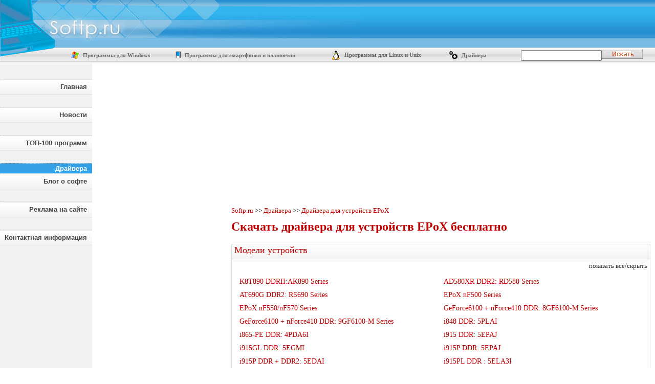

--- FILE ---
content_type: text/html; charset=WINDOWS-1251
request_url: http://drivers.drivers.drivers.love.softp.ru/search_by_device/epox_drv550
body_size: 8962
content:
<!-- select * from dri2mod_new where model in (26195,26196,26197,26198,26199,26200,131564,26201,26202,26203,26204,26206,26205,26207,26208,26209,26210,26211,26212,26213,26214,26216,26218,26215,26217,26219,26220,26221,26222,95862,26223,26224,26225,26226,26227,26228,26194,144546,173048,26229,26230,26231,26235,26236,26234,26232,26233,26237,26238,26239,26241,26240,154179,26242,26244,26243,26245,26278,26279,26246,26247,26248,26249,170051,26255,26259,26258,26257,26256,26254,26251,26250,26253,26252,26260,26262,26263,26261,26264,26265,26266,26274,26275,26267,26268,26269,26270,26271,26272,26273,26276,26277,26280,26281,26282,26283,151434)-->
<!-- select * from drivers where 1 and id in (26,30,41,49,50,51,54,56,61,65,69,73,84,87,98,99,100,101,102,104,108,114,119,123,125,137,142,154,182,198,204,206,208,216,226,645,647,651,656,659,663,665,673,676,679,683,690,735,740,754,761,770,773,776,789,799,838,856,871,873,895,911,952,958,972,973,976,977,978,980,981,982,984,986,990,992,993,995,997,1000,1001,1007,1008,1013,1016,1020,1021,1024,1028,1033,1034,1037,1047,1049,1056,1057,1059,1063,1064,1065,1068,1069,1071,1072,1075,1079,1082,1086,1088,1090,1091,1092,1094,1096,1099,1100,1103,1107,1124,1127,1135,1136,1137,1143,1145,1146,1148,1159,1167,1176,1178,1185,1193,1209,1211,1214,1215,1218,1235,1239,1247,1260,1262,1263,1266,1269,1278,1284,1304,1307) order by created_data desc limit 0,15 --><!DOCTYPE html>
<html>
<head>
<title>Скачать драйвера для устройств EPoX бесплатно</title>
<link href="/s.css" rel=stylesheet type="text/css">
<link href="/rate.css" rel=stylesheet type="text/css">
<meta NAME="keywords" CONTENT="драйвера, драйвер, драйвер для EPoX, скачать драйвер EPoX,драйвер EPoX бесплатно,">
<meta name="description" content="Каталог драйверов для устройств EPoX для бесплатного скачивания">
<meta name='yandex-verification' content='5d2d983f94b4cc35' />
<script src="https://code.jquery.com/jquery-3.2.1.min.js"></script>
<script type='text/javascript' src='/tools.js'></script>
</head>
<body>
<div class=logo><a href='http://softp.ru/'><img src='/im/logo.gif'></a></div>

<table class=topmenu><tr>
	<td width=134><img src='/im/logo2.gif'></td>
	<td><a href='http://softp.ru/programmy-dlya-windows/'><img src='/im/sec_logo186.gif'>&nbsp;Программы для Windows</a></td><td><a href='http://softp.ru/programmy-dlya-smartfonov-i-planshetov/'><img src='/im/sec_logo187.gif'>&nbsp;Программы для смартфонов и планшетов</a></td><td><a href='http://softp.ru/programmy-dlya-linux-i-unix/'><img src='/im/sec_logo188.gif'>&nbsp;Программы для Linux и Unix</a></td><td><a href='http://drivers.softp.ru/'><img src='/im/sec_drivers.png'>&nbsp;Драйвера</a></td>
	<form action='/' method=get>
		<td align=right><input name=srch value='' style='width: 150px;'></td>
		<td><input type=image src='/im/search.gif' value='Искать'></td>
	</form>
</tr></table>


<table width='100%'><tr>
	<td width=181 bgcolor='#F2F2F2' valign=top>
	<div class=menu><br><br>
		<a class=main href='http://softp.ru/'>Главная</a>
		<a class=main href='http://softp.ru/news'>Новости</a>
		<a class=main href='http://softp.ru/top'>ТОП-100 программ</a>
		<a class=mains href='http://drivers.softp.ru'>Драйвера</a>
		<a class=main href='http://softp.ru/blog'>Блог о софте</a>
		<a class=main href='http://softp.ru/guide.html'>Реклама на сайте</a>
		<a class=main href='http://softp.ru/contacts.html'>Контактная информация</a>
		<div style="width:180px;margin-bottom:20px;">
	<script async src="//pagead2.googlesyndication.com/pagead/js/adsbygoogle.js"></script>
	<!-- Softp.ru - responsive -->
	<ins class="adsbygoogle"
		style="display:block"
		data-ad-client="ca-pub-7533649357342892"
		data-ad-slot="7291857708"
		data-ad-format="auto"></ins>
	<script>
	(adsbygoogle = window.adsbygoogle || []).push({});
	</script>
</div>
		<br>
		<a class=h href='http://softp.ru/programmy-dlya-windows/'><img src='/im/sec_logo186.gif'>Программы для Windows</a><a href='http://softp.ru/programmy-dlya-windows/bezopasnost/' style='padding-left:20px'>Безопасность</a><a href='http://softp.ru/programmy-dlya-windows/grafika-i-dizayn/' style='padding-left:20px'>Графика и дизайн</a><a href='http://softp.ru/programmy-dlya-windows/delovye-programmy/' style='padding-left:20px'>Деловые программы</a><a href='http://softp.ru/programmy-dlya-windows/utility/' style='padding-left:20px'>Утилиты</a><a href='http://softp.ru/programmy-dlya-windows/igry-i-razvlecheniya/' style='padding-left:20px'>Игры и развлечения</a><a href='http://softp.ru/programmy-dlya-windows/internet-i-set/' style='padding-left:20px'>Интернет и сеть</a><a href='http://softp.ru/programmy-dlya-windows/multimedia/' style='padding-left:20px'>Мультимедиа</a><a href='http://softp.ru/programmy-dlya-windows/obuchenie/' style='padding-left:20px'>Обучение</a><a href='http://softp.ru/programmy-dlya-windows/programmirovanie/' style='padding-left:20px'>Программирование</a><a href='http://softp.ru/programmy-dlya-windows/programmy-dlya-kpk/' style='padding-left:20px'>Программы для КПК</a><a href='http://softp.ru/programmy-dlya-windows/sistemnye-programmy/' style='padding-left:20px'>Системные программы</a><a href='http://softp.ru/programmy-dlya-windows/stil-gizni/' style='padding-left:20px'>Стиль жизни</a><a href='http://softp.ru/programmy-dlya-windows/tekst/' style='padding-left:20px'>Текст</a><a href='http://softp.ru/programmy-dlya-windows/drayvera/' style='padding-left:20px'>Драйвера</a><a class=h href='http://softp.ru/programmy-dlya-smartfonov-i-planshetov/'><img src='/im/sec_logo187.gif'>Программы для смартфонов и планшетов</a><a href='http://softp.ru/programmy-dlya-smartfonov-i-planshetov/programmy-dlya-android/' style='padding-left:20px'>Программы для Android</a><a href='http://softp.ru/programmy-dlya-smartfonov-i-planshetov/programmy-dlya-apple-ios/' style='padding-left:20px'>Программы для Apple iOS</a><a href='http://softp.ru/programmy-dlya-smartfonov-i-planshetov/programmy-dlya--windows-phone/' style='padding-left:20px'>Программы для  Windows Phone</a><a href='http://softp.ru/programmy-dlya-smartfonov-i-planshetov/programmy-dlya-mac-os/' style='padding-left:20px'>Программы для Mac OS</a><a class=h href='http://softp.ru/programmy-dlya-linux-i-unix/'><img src='/im/sec_logo188.gif'>Программы для Linux и Unix</a><a href='http://softp.ru/programmy-dlya-linux-i-unix/os-i-desktop/' style='padding-left:20px'>ОС и Desktop</a><a href='http://softp.ru/programmy-dlya-linux-i-unix/internet/' style='padding-left:20px'>Интернет</a><a href='http://softp.ru/programmy-dlya-linux-i-unix/bezopasnost/' style='padding-left:20px'>Безопасность</a><a href='http://softp.ru/programmy-dlya-linux-i-unix/bazy-dannyh/' style='padding-left:20px'>Базы данных</a><a href='http://softp.ru/programmy-dlya-linux-i-unix/biznes/' style='padding-left:20px'>Бизнес</a><a href='http://softp.ru/programmy-dlya-linux-i-unix/ofis/' style='padding-left:20px'>Офис</a><a href='http://softp.ru/programmy-dlya-linux-i-unix/grafika/' style='padding-left:20px'>Графика</a><a href='http://softp.ru/programmy-dlya-linux-i-unix/obrazovanie/' style='padding-left:20px'>Образование</a><a href='http://softp.ru/programmy-dlya-linux-i-unix/sozdanie-veb-saytov/' style='padding-left:20px'>Создание веб-сайтов</a><a href='http://softp.ru/programmy-dlya-linux-i-unix/utility/' style='padding-left:20px'>Утилиты</a><a href='http://softp.ru/programmy-dlya-linux-i-unix/igry/' style='padding-left:20px'>Игры</a><a href='http://softp.ru/programmy-dlya-linux-i-unix/multimedia/' style='padding-left:20px'>Мультимедиа</a>
		<a class='h' href='http://drivers.drivers.drivers.drivers.love.softp.ru/'><img src='/im/sec_drivers.png' style='margin-top:0'>Драйвера</a><a class='sp' href='http://drivers.drivers.drivers.drivers.love.softp.ru/bluetooth_ystrojstva_drs29'>Bluetooth устройства</a><a class='sp' href='http://drivers.drivers.drivers.drivers.love.softp.ru/fireware_ystrojstva_drs30'>Fireware устройства</a><a class='sp' href='http://drivers.drivers.drivers.drivers.love.softp.ru/ir_ystrojstva_drs31'>IR устройства</a><a class='sp' href='http://drivers.drivers.drivers.drivers.love.softp.ru/nas_ystrojstva_drs32'>NAS устройства</a><a class='sp' href='http://drivers.drivers.drivers.drivers.love.softp.ru/pci_ystrojstva_drs33'>PCI устройства</a><a class='sp' href='http://drivers.drivers.drivers.drivers.love.softp.ru/pcmcia_ystrojstva_drs34'>PCMCIA устройства</a><a class='sp' href='http://drivers.drivers.drivers.drivers.love.softp.ru/physx_yskoriteli_drs35'>PhysX ускорители</a><a class='sp' href='http://drivers.drivers.drivers.drivers.love.softp.ru/scsi_adapteru_drs36'>SCSI адаптеры</a><a class='sp' href='http://drivers.drivers.drivers.drivers.love.softp.ru/usb_videoystrojstva_drs37'>USB видеоустройства</a><a class='sp' href='http://drivers.drivers.drivers.drivers.love.softp.ru/usb_diski_drs38'>USB диски</a><a class='sp' href='http://drivers.drivers.drivers.drivers.love.softp.ru/usb_ystrojstva_drs39'>USB устройства</a><a class='sp' href='http://drivers.drivers.drivers.drivers.love.softp.ru/usb_ystrojstva_vvoda_drs40'>USB устройства ввода</a><a class='sp' href='http://drivers.drivers.drivers.drivers.love.softp.ru/usb_adapteru_drs43'>USB-адаптеры</a><a class='sp' href='http://drivers.drivers.drivers.drivers.love.softp.ru/wireless_ystrojstva_drs44'>Wireless устройства</a><a class='sp' href='http://drivers.drivers.drivers.drivers.love.softp.ru/xdsl_modemu_drs42'>xDSL модемы</a><a class='sp' href='http://drivers.drivers.drivers.drivers.love.softp.ru/biometricheskie_ystrojstva_drs1'>Биометрические устройства</a><a class='sp' href='http://drivers.drivers.drivers.drivers.love.softp.ru/videozapisuvayuschie_ystrojstva_drs2'>Видеозаписывающие устройства</a><a class='sp' href='http://drivers.drivers.drivers.drivers.love.softp.ru/videokartu_drs3'>Видеокарты</a><a class='sp' href='http://drivers.drivers.drivers.drivers.love.softp.ru/videokodeki_drs4'>Видеокодеки</a><a class='sp' href='http://drivers.drivers.drivers.drivers.love.softp.ru/dgojstiki_i_igrovue_adapteru_drs5'>Джойстики и игровые адаптеры</a><a class='sp' href='http://drivers.drivers.drivers.drivers.love.softp.ru/dok_stancii_drs45'>Док-станции</a><a class='sp' href='http://drivers.drivers.drivers.drivers.love.softp.ru/zvykovue_kartu_drs46'>Звуковые карты</a><a class='sp' href='http://drivers.drivers.drivers.drivers.love.softp.ru/kameru_i_skaneru_drs7'>Камеры и сканеры</a><a class='sp' href='http://drivers.drivers.drivers.drivers.love.softp.ru/klaviatyru_drs8'>Клавиатуры</a><a class='sp' href='http://drivers.drivers.drivers.drivers.love.softp.ru/kompyuteru_drs49'>Компьютеры</a><a class='sp' href='http://drivers.drivers.drivers.drivers.love.softp.ru/kontrolleru_usb_drs9'>Контроллеры USB</a><a class='sp' href='http://drivers.drivers.drivers.drivers.love.softp.ru/kontrolleru_g_stkih_diskov_drs10'>Контроллеры жёстких дисков</a><a class='sp' href='http://drivers.drivers.drivers.drivers.love.softp.ru/lentochnue_nakopiteli_drs11'>Ленточные накопители</a><a class='sp' href='http://drivers.drivers.drivers.drivers.love.softp.ru/modemu_drs12'>Модемы</a><a class='sp' href='http://drivers.drivers.drivers.drivers.love.softp.ru/monitoru_drs13'>Мониторы</a><a class='sp' href='http://drivers.drivers.drivers.drivers.love.softp.ru/myltimedia_drs14'>Мультимедиа</a><a class='sp' href='http://drivers.drivers.drivers.drivers.love.softp.ru/myltifynkcionalnue_ystrojstva_drs15'>Мультифункциональные устройства</a><a class='sp' href='http://drivers.drivers.drivers.drivers.love.softp.ru/mushi_drs16'>Мыши</a><a class='sp' href='http://drivers.drivers.drivers.drivers.love.softp.ru/noytbyk_drs48'>Ноутбук</a><a class='sp' href='http://drivers.drivers.drivers.drivers.love.softp.ru/planshetnue_pk_drs50'>Планшетные ПК</a><a class='sp' href='http://drivers.drivers.drivers.drivers.love.softp.ru/portu_vvoda_vuvoda_drs17'>Порты ввода/вывода</a><a class='sp' href='http://drivers.drivers.drivers.drivers.love.softp.ru/printeru_drs18'>Принтеры</a><a class='sp' href='http://drivers.drivers.drivers.drivers.love.softp.ru/processoru_drs19'>Процессоры</a><a class='sp' href='http://drivers.drivers.drivers.drivers.love.softp.ru/prochie_ystrojstva_drs20'>Прочие устройства</a><a class='sp' href='http://drivers.drivers.drivers.drivers.love.softp.ru/setevue_kartu_drs21'>Сетевые карты</a><a class='sp' href='http://drivers.drivers.drivers.drivers.love.softp.ru/setevue_slygbu_i_protokolu_drs22'>Сетевые службы и протоколы</a><a class='sp' href='http://drivers.drivers.drivers.drivers.love.softp.ru/sistemnue_ystrojstva_drs23'>Системные устройства</a><a class='sp' href='http://drivers.drivers.drivers.drivers.love.softp.ru/telefonu_drs24'>Телефоны</a><a class='sp' href='http://drivers.drivers.drivers.drivers.love.softp.ru/ystrojstva_dlya_kart_pamyati_drs25'>Устройства для карт памяти</a><a class='sp' href='http://drivers.drivers.drivers.drivers.love.softp.ru/ystrojstva_hraneniya_drs26'>Устройства хранения</a><a class='sp' href='http://drivers.drivers.drivers.drivers.love.softp.ru/ystrojstva_chteniya_smart_kart_drs27'>Устройства чтения смарт-карт</a><a class='sp' href='http://drivers.drivers.drivers.drivers.love.softp.ru/host_kontrolleru_drs28'>Хост контроллеры</a>
	</div>
</td>
	<td width=10>&nbsp;</td>
	<td width=250 valign=top>
		<div style='display:none;'>
			<!-- Kavanga.AdEngine START -->
			<!-- Софт для Windows, Linux, КПК. -->
			<!-- 240x400 -->
			<script language="JavaScript"><!--
			if (typeof(document.referrer) != 'undefined') {afReferrer =
			escape(document.referrer);}
			else {afReferrer = '';}
			var addate = new Date();
			document.write('<script type="text/javascript" src="http://b.kavanga.ru/exp?sid=1065&bt=5&bn=1&bc=3&ct=2&pr=' + Math.round(Math.random()*100000) + '&pt=b&pd=' + addate.getDate() + '&pw=' + addate.getDay() + '&pv=' + addate.getHours() + '&prr=' + afReferrer + '"><\/script>');
			//-->
			</script>
			<!-- Kavanga.AdEngine FINISH -->
		</div>
		<!-- Yandex.RTB R-A-249054-1 -->
<div id="yandex_rtb_R-A-249054-1"></div>
<script type="text/javascript">
    (function(w, d, n, s, t) {
        w[n] = w[n] || [];
        w[n].push(function() {
            Ya.Context.AdvManager.render({
                blockId: "R-A-249054-1",
                renderTo: "yandex_rtb_R-A-249054-1",
                async: true
            });
        });
        t = d.getElementsByTagName("script")[0];
        s = d.createElement("script");
        s.type = "text/javascript";
        s.src = "//an.yandex.ru/system/context.js";
        s.async = true;
        t.parentNode.insertBefore(s, t);
    })(this, this.document, "yandexContextAsyncCallbacks");
</script>
		<div style="width:230px;margin-bottom:20px;">
	<script async src="//pagead2.googlesyndication.com/pagead/js/adsbygoogle.js"></script>
	<!-- Softp.ru - responsive -->
	<ins class="adsbygoogle"
		style="display:block"
		data-ad-client="ca-pub-7533649357342892"
		data-ad-slot="7291857708"
		data-ad-format="auto"></ins>
	<script>
	(adsbygoogle = window.adsbygoogle || []).push({});
	</script>
</div>
		<!-- trustlink_code -->
		<h2>Последние новости</h2><div class=blink><a class=blink href='http://softp.ru/news'>Все новости софта и железа</a></div><h2>Блог о софте</h2>
		<div class=blog>
			<div class=h><a class=h href='http://softp.ru/?blog_id=96352'>Nubia Red Magic 3: игровой смартфон с кулером "под капотом", Snapdragon 855 и ценником от $430</a></div>
			<div class=text>Если вы уже заскучали в эти долгие выходные дни - у Nubia есть, чем вас порадовать. Это презентация нового игрового смартфона Nubia Red Magic 3...</div>
			<div class=link>
				<a href='http://softp.ru/?blog_id=96352'>полный текст</a>&nbsp;|&nbsp;15:40 29 апреля
			</div>
		</div>
	
		<div class=blog>
			<div class=h><a class=h href='http://softp.ru/?blog_id=96351'>Motorola Razr на официальных рендерах: "раскладушка" с гибким дисплеем</a></div>
			<div class=text>На ресурсе Slashleaks появились официальные пресс-рендеры складного смартфона Motorola Razr. Что показали Изображения подтверждают предыдущие утечки об устройстве...</div>
			<div class=link>
				<a href='http://softp.ru/?blog_id=96351'>полный текст</a>&nbsp;|&nbsp;15:40 29 апреля
			</div>
		</div>
	
		<div class=blog>
			<div class=h><a class=h href='http://softp.ru/?blog_id=96350'>Инсайдер: Samsung Galaxy Note 10 Pro 4G получит аккумулятор на 4500 мАч с быстрой зарядкой</a></div>
			<div class=text>Несмотря на то, что до анонса Galaxy Note 10 ещё далеко в сети продолжают появляются подробности о новинке...</div>
			<div class=link>
				<a href='http://softp.ru/?blog_id=96350'>полный текст</a>&nbsp;|&nbsp;15:40 29 апреля
			</div>
		</div>
	
		<div class=blog>
			<div class=h><a class=h href='http://softp.ru/?blog_id=96349'>iPhone XI показался на новых изображениях: на этот раз вместе с iPhone XI Max</a></div>
			<div class=text>Инсайдер OnLeakes, совместно с изданием Cashkaro, продолжает публиковать качественные изображения будущих iPhone 2019. Что показал На этот раз, вместе с iPhone XI, инсайдер показал ещё iPhone XI Max...</div>
			<div class=link>
				<a href='http://softp.ru/?blog_id=96349'>полный текст</a>&nbsp;|&nbsp;15:40 29 апреля
			</div>
		</div>
	
		<div class=blog>
			<div class=h><a class=h href='http://softp.ru/?blog_id=96348'>CEO Realme: компания отправится покорять Европу и США</a></div>
			<div class=text>Наверняка, некоторые наши читатели слышали про компанию Realme. Это суббренд Oppo, который продаёт недорогие устройства, в основном на индийском рынке...</div>
			<div class=link>
				<a href='http://softp.ru/?blog_id=96348'>полный текст</a>&nbsp;|&nbsp;15:40 29 апреля
			</div>
		</div>
	<div class=blink><a class=blink href='http://softp.ru/blog'>Весь блог о софте</a></div>
	</td>
	<td width=20>&nbsp;</td>
	<td valign=top>
		<div style='display:none'>
			<!-- Kavanga.AdEngine START -->
			<!-- Софт для Windows, Linux, КПК. -->
			<!-- 728x90 -->
			<script language="JavaScript"><!--
			if (typeof(document.referrer) != 'undefined') {afReferrer = escape(document.referrer);}
			else {afReferrer = '';}
			var addate = new Date();
			document.write('<script type="text/javascript" src="http://b.kavanga.ru/exp?sid=1065&bt=7&bn=1&bc=3&ct=2&pr=' + Math.round(Math.random()*100000) + '&pt=b&pd=' + addate.getDate() + '&pw=' + addate.getDay() + '&pv=' + addate.getHours() + '&prr=' + afReferrer + '"><\/script>');
			//-->
			</script>
			<!-- Kavanga.AdEngine FINISH -->
		</div>
		<div class='adv'><script async src="//pagead2.googlesyndication.com/pagead/js/adsbygoogle.js"></script>
<!-- Softp.ru - responsive -->
<ins class="adsbygoogle"
    style="display:block"
    data-ad-client="ca-pub-7533649357342892"
    data-ad-slot="7291857708"
    data-ad-format="auto"></ins>
<script>
(adsbygoogle = window.adsbygoogle || []).push({});
</script></div>
		<div class='breadcrumbs'><a href='/'>Softp.ru</a> >> <a href='http://drivers.softp.ru/'>Драйвера</a> >> <a href='/search_by_device/epox_drv550'>Драйвера для устройств EPoX</a></div>
		<h1>Скачать драйвера для устройств EPoX бесплатно</h1>
		
		
		
	
			<div class='drMain'>
				<h2>Модели устройств</h2>
				<div class='drSec_link'><a href='javascript:void();' onclick='visible(0);return false;'>показать все/скрыть</a></div>
				<div class='drSecs drSecs2cols'><div><a href='/search_by_device/epox_drv550/drdevice_k8t890_ddrii_ak890_series'>K8T890 DDRII:AK890 Series</a></div><div><a href='/search_by_device/epox_drv550/drdevice_ad580xr_ddr2_rd580_series'>AD580XR DDR2: RD580 Series</a></div><div><a href='/search_by_device/epox_drv550/drdevice_at690g_ddr2_rs690_series'>AT690G DDR2: RS690 Series</a></div><div><a href='/search_by_device/epox_drv550/drdevice_epox_nf500_series'>EPoX nF500 Series</a></div><div><a href='/search_by_device/epox_drv550/drdevice_epox_nf550_nf570_series'>EPoX nF550/nF570 Series</a></div><div><a href='/search_by_device/epox_drv550/drdevice_geforce6100_nforce410_ddr_8gf6100_m_series'>GeForce6100 + nForce410 DDR: 8GF6100-M Series</a></div><div><a href='/search_by_device/epox_drv550/drdevice_geforce6100_nforce410_ddr_9gf6100_m_series'>GeForce6100 + nForce410 DDR: 9GF6100-M Series</a></div><div><a href='/search_by_device/epox_drv550/drdevice_i848_ddr_5plai'>i848 DDR: 5PLAI</a></div><div><a href='/search_by_device/epox_drv550/drdevice_i865_pe_ddr_4pda6i'>i865-PE DDR: 4PDA6I</a></div><div><a href='/search_by_device/epox_drv550/drdevice_i915_ddr_5epaj'>i915 DDR: 5EPAJ</a></div><div><a href='/search_by_device/epox_drv550/drdevice_i915gl_ddr_5egmi'>i915GL DDR: 5EGMI</a></div><div><a href='/search_by_device/epox_drv550/drdevice_i915p_ddr_5epaj'>i915P DDR: 5EPAJ</a></div><div><a href='/search_by_device/epox_drv550/drdevice_i915p_ddr_ddr2_5edai'>i915P DDR + DDR2: 5EDAI</a></div><div><a href='/search_by_device/epox_drv550/drdevice_i915pl_ddr_5ela3i'>i915PL DDR : 5ELA3I</a></div><div><a href='/search_by_device/epox_drv550/drdevice_i925xe_ddr2_5lwa'>i925XE DDR2: 5LWA</a></div><div><a href='/search_by_device/epox_drv550/drdevice_i925xe_ddr2_5lwaj'>i925XE DDR2: 5LWAJ</a></div><div><a href='/search_by_device/epox_drv550/drdevice_intel_i945_ddr2_5g945m'>Intel I945 DDR2 : 5G945M</a></div><div><a href='/search_by_device/epox_drv550/drdevice_intel_i945_ddr2_5g945mj'>Intel I945 DDR2 : 5G945MJ</a></div><div><a href='/search_by_device/epox_drv550/drdevice_intel_i945_ddr2_5gz945_m3'>Intel I945 DDR2 : 5GZ945-M3</a></div><div><a href='/search_by_device/epox_drv550/drdevice_intel_i945_ddr2_5lda_gli'>Intel I945 DDR2 : 5LDA+GLI</a></div></div>
				<div class='drSecs drSecs2cols' id='visible0' style='display:none;'><div><a href='/search_by_device/epox_drv550/drdevice_intel_i945_ddr2_5p945_3'>Intel I945 DDR2 : 5P945-3</a></div><div><a href='/search_by_device/epox_drv550/drdevice_intel_i945_ddr2_5p945cgli_ap945cgli'>Intel I945 DDR2 : 5P945CGLi/AP945CGLi</a></div><div><a href='/search_by_device/epox_drv550/drdevice_intel_i945_ddr2_5p945_gli_5p945c'>Intel I945 DDR2 : 5P945-GLi/5P945C</a></div><div><a href='/search_by_device/epox_drv550/drdevice_intel_i945_ddr2_5p945j'>Intel I945 DDR2 : 5P945J</a></div><div><a href='/search_by_device/epox_drv550/drdevice_intel_i945_ddr2_5p945_j3'>Intel I945 DDR2 : 5P945-J3</a></div><div><a href='/search_by_device/epox_drv550/drdevice_intel_i945_ddr2_5p945j_5pl945j'>Intel I945 DDR2 : 5P945J, 5PL945J</a></div><div><a href='/search_by_device/epox_drv550/drdevice_intel_i945_ddr2_5p945pro_i_ap945ipro'>Intel I945 DDR2 : 5P945Pro-i/AP945iPro</a></div><div><a href='/search_by_device/epox_drv550/drdevice_intel_i945_ddr2_5pl945_3'>Intel I945 DDR2 : 5PL945-3</a></div><div><a href='/search_by_device/epox_drv550/drdevice_intel_i945_ddr2_5pl945c'>Intel I945 DDR2 : 5PL945C</a></div><div><a href='/search_by_device/epox_drv550/drdevice_intel_i965p_ddr2_ep_5p965_gli'>Intel I965P DDR2 : EP-5P965+GLI</a></div><div><a href='/search_by_device/epox_drv550/drdevice_intel_i965p_ddr2_ep_5p965j'>Intel I965P DDR2 : EP-5P965J</a></div><div><a href='/search_by_device/epox_drv550/drdevice_k8m800_ddr_8hmmi_a_series'>K8M800 DDR: 8HMMI-A Series</a></div><div><a href='/search_by_device/epox_drv550/drdevice_k8t800_ddr_8hdaipro_8hda5ipro_series'>K8T800 DDR: 8HDAIPRO / 8HDA5IPRO Series</a></div><div><a href='/search_by_device/epox_drv550/drdevice_k8t890_ddr_8heai_series'>K8T890 DDR: 8HEAI Series</a></div><div><a href='/search_by_device/epox_drv550/drdevice_k8t890_ddr_9heai_series'>K8T890 DDR: 9HEAI Series</a></div><div><a href='/search_by_device/epox_drv550/drdevice_mcp61_ddr2_af550g_pro_series'>MCP61 DDR2: AF550G/Pro Series</a></div><div><a href='/search_by_device/epox_drv550/drdevice_mcp61s_ddr2_agf6110_m_serials'>MCP61S DDR2: AGF6110-M Serials</a></div><div><a href='/search_by_device/epox_drv550/drdevice_mcp61s_ddr2_agf6110_m_series'>MCP61S DDR2: AGF6110-M Series</a></div><div><a href='/search_by_device/epox_drv550/drdevice_nf4_nf500_ddr2_mf5_j_mf4_j3_af4_j3_af4_j_serials'>nF4/nF500 DDR2: MF5-J, MF4-J3, AF4-J3, AF4-J Serials</a></div><div><a href='/search_by_device/epox_drv550/drdevice_nf4_nf500_ddr2_mf5_j_mf4_j3_af4_j3_af4_j_series'>nF4/nF500 DDR2: MF5-J, MF4-J3, AF4-J3, AF4-J Series</a></div><div><a href='/search_by_device/epox_drv550/drdevice_nf4_nf500_ddr2_mf5_mf4_3_af4_3_af4_series'>nF4/nF500 DDR2: MF5, MF4-3, AF4-3, AF4 Series</a></div><div><a href='/search_by_device/epox_drv550/drdevice_nf4_nf500_ddr2_mf5_ultra_mf4_ultra_3_af4_ultra_3_af4_ultra_serials'>nF4/nF500 DDR2: MF5 Ultra, MF4 Ultra-3, AF4 Ultra-3, AF4 Ultra Serials</a></div><div><a href='/search_by_device/epox_drv550/drdevice_nf4_nf500_ddr2_mf5_ultra_mf4_ultra_3_af4_ultra_3_af4_ultra_series'>nF4/nF500 DDR2: MF5 Ultra, MF4 Ultra-3, AF4 Ultra-3, AF4 Ultra Series</a></div><div><a href='/search_by_device/epox_drv550/drdevice_nf550_570_ddr2_af550_570_series'>NF550/570 DDR2: AF550/570 Series</a></div><div><a href='/search_by_device/epox_drv550/drdevice_nf570_ddr2_af570_ultra_serials'>NF570 DDR2: AF570+ Ultra Serials</a></div><div><a href='/search_by_device/epox_drv550/drdevice_nf570_ddr2_af570_ultra_series'>NF570 DDR2: AF570+ Ultra Series</a></div><div><a href='/search_by_device/epox_drv550/drdevice_nf570_sli_ddr2_mf570_sli_mf570_sli_g_series'>NF570 SLI DDR2: MF570 SLI, MF570 SLI/G Series</a></div><div><a href='/search_by_device/epox_drv550/drdevice_nf570_sli_ddr2_mf570_sli_series'>NF570 SLI DDR2: MF570 SLI Series</a></div><div><a href='/search_by_device/epox_drv550/drdevice_nf590_sli_ddr2_mf590_sli2_mf590_sli2_g_series'>NF590 SLI DDR2: MF590 SLI2, MF590 SLI2/G Series</a></div><div><a href='/search_by_device/epox_drv550/drdevice_nf6100_nf410_ddr2_mgf6100_m_mgf6100_m_g_series'>NF6100 + NF410 DDR2: MGF6100-M, MGF6100-M/G Series</a></div><div><a href='/search_by_device/epox_drv550/drdevice_nf6100_nf410_ddr2_mgf6100_m_series'>NF6100 + NF410 DDR2: MGF6100-M Series</a></div><div><a href='/search_by_device/epox_drv550/drdevice_nf6100_nf410_ddr_9gf6100_m_series'>NF6100 + NF410 DDR: 9GF6100-M Series</a></div><div><a href='/search_by_device/epox_drv550/drdevice_nforce3_ddr_8kda3i_series'>nForce3 DDR: 8KDA3I Series</a></div><div><a href='/search_by_device/epox_drv550/drdevice_nforce3_ddr_8kda3j_series'>nForce3 DDR: 8KDA3J/+ Series</a></div><div><a href='/search_by_device/epox_drv550/drdevice_nforce3_ddr_8kda7i_series'>nForce3 DDR: 8KDA7I Series</a></div><div><a href='/search_by_device/epox_drv550/drdevice_nforce3_ddr_9nda3i_series'>nForce3 DDR: 9NDA3I Series</a></div><div><a href='/search_by_device/epox_drv550/drdevice_nforce4_ddr2_mf4_3_mf4_3_g_af4_3_af4_series'>nForce4 DDR2: MF4-3, MF4-3/G, AF4-3, AF4 Series</a></div><div><a href='/search_by_device/epox_drv550/drdevice_nforce4_ddr2_mf4_3_mf4_3_g_af4_3_series'>nForce4 DDR2: MF4-3, MF4-3/G, AF4-3 Series</a></div><div><a href='/search_by_device/epox_drv550/drdevice_nforce4_ddr2_mf4_j3_mf4_j3_g_af4_j3_af4_j_series'>nForce4 DDR2: MF4-J3, MF4-J3/G, AF4-J3, AF4-J Series</a></div><div><a href='/search_by_device/epox_drv550/drdevice_nforce4_ddr2_mf4_j3_mf4_j3_g_af4_j3_series'>nForce4 DDR2: MF4-J3, MF4-J3/G, AF4-J3 Series</a></div><div><a href='/search_by_device/epox_drv550/drdevice_nforce4_ddr2_mf4_mf4_g_mf4_j_mf4_j_g_series'>nForce4 DDR2: MF4, MF4/G, MF4-J, MF4-J/G Series</a></div><div><a href='/search_by_device/epox_drv550/drdevice_nforce4_ddr2_mf4_series'>nForce4 DDR2: MF4 Series</a></div><div><a href='/search_by_device/epox_drv550/drdevice_nforce4_ddr2_mf4_ultra_3_mf4_ultra_3_g_af4_ultra_3_af4_ultra_series'>nForce4 DDR2: MF4 Ultra-3, MF4 Ultra-3/G, AF4 Ultra-3, AF4 Ultra Series</a></div><div><a href='/search_by_device/epox_drv550/drdevice_nforce4_ddr2_mf4_ultra_3_mf4_ultra_3_g_af4_ultra_3_series'>nForce4 DDR2: MF4 Ultra-3, MF4 Ultra-3/G, AF4 Ultra-3 Series</a></div><div><a href='/search_by_device/epox_drv550/drdevice_nforce4_ddr2_mf4_ultra_mf4_ultra_g_serials'>nForce4 DDR2: MF4 Ultra, MF4 Ultra/G Serials</a></div><div><a href='/search_by_device/epox_drv550/drdevice_nforce4_ddr2_mf4_ultra_series'>nForce4 DDR2: MF4 Ultra Series</a></div><div><a href='/search_by_device/epox_drv550/drdevice_nforce4_ddr_8gf6100_m_series'>nForce4 DDR: 8GF6100-M Series</a></div><div><a href='/search_by_device/epox_drv550/drdevice_nforce4_ddr_8npa7i_8npa7i_g_8npai_8npai_g_series'>nForce4 DDR: 8NPA7I, 8NPA7I/G, 8NPAI, 8NPAI/G Series</a></div><div><a href='/search_by_device/epox_drv550/drdevice_nforce4_ddr_8npa7i_8npai_series'>nForce4 DDR: 8NPA7I / 8NPAI Series</a></div><div><a href='/search_by_device/epox_drv550/drdevice_nforce4_ddr_8npa7i_series'>nForce4 DDR: 8NPA7I Series</a></div><div><a href='/search_by_device/epox_drv550/drdevice_nforce4_ddr_8npaj_series'>nForce4 DDR: 8NPAJ Series</a></div><div><a href='/search_by_device/epox_drv550/drdevice_nforce4_ddr_8npasli_8npagli_series'>nForce4 DDR: 8NPASLI/8NPAGLI Series</a></div><div><a href='/search_by_device/epox_drv550/drdevice_nforce4_ddr_9gf6100_m_series'>nForce4 DDR: 9GF6100-M Series</a></div><div><a href='/search_by_device/epox_drv550/drdevice_nforce4_ddr_9npa3i_9npa3j_9npaj_3_9npa3_ultra_series'>nForce4 DDR: 9NPA3I / 9NPA3J / 9NPAJ-3 / 9NPA3 Ultra Series</a></div><div><a href='/search_by_device/epox_drv550/drdevice_nforce4_ddr_9npa3i_9npa3j_9npaj_3_series'>nForce4 DDR: 9NPA3I /9NPA3J / 9NPAJ-3 Series</a></div><div><a href='/search_by_device/epox_drv550/drdevice_nforce4_ddr_9npa3i_9npa3j_series'>nForce4 DDR: 9NPA3I /9NPA3J Series</a></div><div><a href='/search_by_device/epox_drv550/drdevice_nforce4_ddr_9npa3jsli_series'>nForce4 DDR: 9NPA3JSLI Series</a></div><div><a href='/search_by_device/epox_drv550/drdevice_nforce4_ddr_9npa7i_9npai_9npa7j_9npaj_3p_series'>nForce4 DDR: 9NPA7I / 9NPAI / 9NPA7J / 9NPAJ-3P Series</a></div><div><a href='/search_by_device/epox_drv550/drdevice_nforce4_ddr_9npa7i_9npai_series'>nForce4 DDR: 9NPA7I / 9NPAI Series</a></div><div><a href='/search_by_device/epox_drv550/drdevice_nforce4_ddr_9npa7i_series'>nForce4 DDR: 9NPA7I Series</a></div><div><a href='/search_by_device/epox_drv550/drdevice_nforce4_ddr_9npa_9npa_ultra_9npaj_9npa_ultra_series'>nForce4 DDR: 9NPA+ / 9NPA+Ultra / 9NPAJ / 9NPA Ultra Series</a></div><div><a href='/search_by_device/epox_drv550/drdevice_nforce4_ddr_9npa_9npa_ultra_9npaj_series'>nForce4 DDR: 9NPA+ / 9NPA+Ultra / 9NPAJ Series</a></div><div><a href='/search_by_device/epox_drv550/drdevice_nforce4_sli_ddr_9npa_sli_9npajsli_9npasli_series'>nForce4-SLI DDR: 9NPA+SLI / 9NPAJSLI / 9NPASLI Series</a></div><div><a href='/search_by_device/epox_drv550/drdevice_nforce4_sli_ddr_9npa_sli_series'>nForce4-SLI DDR: 9NPA+SLI Series</a></div><div><a href='/search_by_device/epox_drv550/drdevice_nforce_c19_ddr2_5nva'>nForce C19 DDR2 : 5NVA</a></div><div><a href='/search_by_device/epox_drv550/drdevice_nforce_c19_ddr2_5nvajsli'>nForce C19 DDR2 : 5NVAJSLI</a></div><div><a href='/search_by_device/epox_drv550/drdevice_p4m800ce_ddr_4vkm3i'>P4M800CE DDR : 4VKM3i</a></div><div><a href='/search_by_device/epox_drv550/drdevice_p4m800ce_ddr_5vkm3i'>P4M800CE DDR : 5VKM3i</a></div><div><a href='/search_by_device/epox_drv550/drdevice_p4m800ce_ddr_5vkm3i_series'>P4M800CE DDR : 5VKM3I series</a></div><div><a href='/search_by_device/epox_drv550/drdevice_p4m800pro_ddr2_5m800p_m'>P4M800Pro DDR2 : 5M800P-M</a></div></div>
				<div class='clearfix'></div>
			</div>
		
		<div class='item driver-item'>
			<a class='h' href='/driver_advanced_micro_devices_8_0_0_8811_dri84.html'>Драйвер  Advanced Micro Devices  для High Definition Audio Device v. 8.0.0.8811</a>
			<div class='driver-body'>
				
				<table class='wide'><tr>
					<td style='margin-left:15px;vertical-align:top;'>
						<div class='driver-spec'><span class='info'>Производитель:</span> <a href='/advanced_micro_devices_drv276'>Advanced Micro Devices</a></div>
						<div class='driver-spec'><span class='info'>Тип устройства:</span> <a href='/myltimedia_drs14'>Мультимедиа</a></div>
						<div class='driver-spec'><span class='info'>ОС:</span> W8x64</div>
					</td>
					<td style='width:200px;padding-left:20px;vertical-align:top;'>
						<div class='driver-spec'><span class='info'>Тип драйвера:</span> MEDIA</div>
						<div class='driver-spec'><span class='info'>Дата выхода:</span> 2013-03-01</div>
					</td>
				</tr></table>
			</div>
			<div class='driver-download'>
				<a class='dl' href='/drdl84'>Скачать драйвер  Advanced Micro Devices  для High Definition Audio Device</a>
			</div>
			
		</div>
	
		<div class='item driver-item'>
			<a class='h' href='/driver_advanced_micro_devices_7_12_0_7714_dri137.html'>Драйвер  Advanced Micro Devices  для High Definition Audio Device v. 7.12.0.7714</a>
			<div class='driver-body'>
				
				<table class='wide'><tr>
					<td style='margin-left:15px;vertical-align:top;'>
						<div class='driver-spec'><span class='info'>Производитель:</span> <a href='/advanced_micro_devices_drv276'>Advanced Micro Devices</a></div>
						<div class='driver-spec'><span class='info'>Тип устройства:</span> <a href='/myltimedia_drs14'>Мультимедиа</a></div>
						<div class='driver-spec'><span class='info'>ОС:</span> W7x64</div>
					</td>
					<td style='width:200px;padding-left:20px;vertical-align:top;'>
						<div class='driver-spec'><span class='info'>Тип драйвера:</span> MEDIA</div>
						<div class='driver-spec'><span class='info'>Дата выхода:</span> 2013-03-01</div>
					</td>
				</tr></table>
			</div>
			<div class='driver-download'>
				<a class='dl' href='/drdl137'>Скачать драйвер  Advanced Micro Devices  для High Definition Audio Device</a>
			</div>
			
		</div>
	
		<div class='item driver-item'>
			<a class='h' href='/driver_realtek_5_10_0_6839_dri972.html'>Драйвер  Realtek  для realtek high definition audio v. 5.10.0.6839</a>
			<div class='driver-body'>
				
				<table class='wide'><tr>
					<td style='margin-left:15px;vertical-align:top;'>
						<div class='driver-spec'><span class='info'>Производитель:</span> <a href='/realtek_drv358'>Realtek</a></div>
						<div class='driver-spec'><span class='info'>Тип устройства:</span> <a href='/myltimedia_drs14'>Мультимедиа</a></div>
						<div class='driver-spec'><span class='info'>ОС:</span> XP</div>
					</td>
					<td style='width:200px;padding-left:20px;vertical-align:top;'>
						<div class='driver-spec'><span class='info'>Тип драйвера:</span> MEDIA</div>
						<div class='driver-spec'><span class='info'>Дата выхода:</span> 2013-02-05</div>
					</td>
				</tr></table>
			</div>
			<div class='driver-download'>
				<a class='dl' href='/drdl972'>Скачать драйвер  Realtek  для realtek high definition audio</a>
			</div>
			
		</div>
	
		<div class='item driver-item'>
			<a class='h' href='/driver_nvidia_1_3_23_1_dri1090.html'>Драйвер  nVidia  для NVIDIA High Definition Audio v. 1.3.23.1</a>
			<div class='driver-body'>
				
				<table class='wide'><tr>
					<td style='margin-left:15px;vertical-align:top;'>
						<div class='driver-spec'><span class='info'>Производитель:</span> <a href='/nvidia_drv346'>nVidia</a></div>
						<div class='driver-spec'><span class='info'>Тип устройства:</span> <a href='/myltimedia_drs14'>Мультимедиа</a></div>
						<div class='driver-spec'><span class='info'>ОС:</span> 2000 XP XP64 Vista Vista64 W7 W7x64 W8 W8x64</div>
					</td>
					<td style='width:200px;padding-left:20px;vertical-align:top;'>
						<div class='driver-spec'><span class='info'>Тип драйвера:</span> MEDIA</div>
						<div class='driver-spec'><span class='info'>Дата выхода:</span> 2012-12-18</div>
					</td>
				</tr></table>
			</div>
			<div class='driver-download'>
				<a class='dl' href='/drdl1090'>Скачать драйвер  nVidia  для NVIDIA High Definition Audio</a>
			</div>
			
		</div>
	
		<div class='item driver-item'>
			<a class='h' href='/driver_advanced_micro_devices_6_58_0_6614_dri142.html'>Драйвер  Advanced Micro Devices  для High Definition Audio Device v. 6.58.0.6614</a>
			<div class='driver-body'>
				
				<table class='wide'><tr>
					<td style='margin-left:15px;vertical-align:top;'>
						<div class='driver-spec'><span class='info'>Производитель:</span> <a href='/advanced_micro_devices_drv276'>Advanced Micro Devices</a></div>
						<div class='driver-spec'><span class='info'>Тип устройства:</span> <a href='/myltimedia_drs14'>Мультимедиа</a></div>
						<div class='driver-spec'><span class='info'>ОС:</span> Vista</div>
					</td>
					<td style='width:200px;padding-left:20px;vertical-align:top;'>
						<div class='driver-spec'><span class='info'>Тип драйвера:</span> MEDIA</div>
						<div class='driver-spec'><span class='info'>Дата выхода:</span> 2012-12-10</div>
					</td>
				</tr></table>
			</div>
			<div class='driver-download'>
				<a class='dl' href='/drdl142'>Скачать драйвер  Advanced Micro Devices  для High Definition Audio Device</a>
			</div>
			
		</div>
	
		<div class='item driver-item'>
			<a class='h' href='/driver_realtek_6_0_1_6791_dri789.html'>Драйвер  Realtek  для UAA-funktionsdriver til High Definition Audio - Realtek 880, realtek high definition audio и пр. v. 6.0.1.6791</a>
			<div class='driver-body'>
				
				<table class='wide'><tr>
					<td style='margin-left:15px;vertical-align:top;'>
						<div class='driver-spec'><span class='info'>Производитель:</span> <a href='/realtek_drv358'>Realtek</a></div>
						<div class='driver-spec'><span class='info'>Тип устройства:</span> <a href='/myltimedia_drs14'>Мультимедиа</a></div>
						<div class='driver-spec'><span class='info'>ОС:</span> Vista</div>
					</td>
					<td style='width:200px;padding-left:20px;vertical-align:top;'>
						<div class='driver-spec'><span class='info'>Тип драйвера:</span> MEDIA</div>
						<div class='driver-spec'><span class='info'>Дата выхода:</span> 2012-11-30</div>
					</td>
				</tr></table>
			</div>
			<div class='driver-download'>
				<a class='dl' href='/drdl789'>Скачать драйвер  Realtek  для UAA-funktionsdriver til High Definition Audio - Realtek 880, realtek high definition audio и пр.</a>
			</div>
			
		</div>
	
		<div class='item driver-item'>
			<a class='h' href='/driver_realtek_6_0_1_6791_dri952.html'>Драйвер  Realtek  для realtek high definition audio v. 6.0.1.6791</a>
			<div class='driver-body'>
				
				<table class='wide'><tr>
					<td style='margin-left:15px;vertical-align:top;'>
						<div class='driver-spec'><span class='info'>Производитель:</span> <a href='/realtek_drv358'>Realtek</a></div>
						<div class='driver-spec'><span class='info'>Тип устройства:</span> <a href='/myltimedia_drs14'>Мультимедиа</a></div>
						<div class='driver-spec'><span class='info'>ОС:</span> Vista64</div>
					</td>
					<td style='width:200px;padding-left:20px;vertical-align:top;'>
						<div class='driver-spec'><span class='info'>Тип драйвера:</span> MEDIA</div>
						<div class='driver-spec'><span class='info'>Дата выхода:</span> 2012-11-30</div>
					</td>
				</tr></table>
			</div>
			<div class='driver-download'>
				<a class='dl' href='/drdl952'>Скачать драйвер  Realtek  для realtek high definition audio</a>
			</div>
			
		</div>
	
		<div class='item driver-item'>
			<a class='h' href='/driver_advanced_micro_devices_8_0_0_8808_dri73.html'>Драйвер  Advanced Micro Devices  для High Definition Audio Device v. 8.0.0.8808</a>
			<div class='driver-body'>
				
				<table class='wide'><tr>
					<td style='margin-left:15px;vertical-align:top;'>
						<div class='driver-spec'><span class='info'>Производитель:</span> <a href='/advanced_micro_devices_drv276'>Advanced Micro Devices</a></div>
						<div class='driver-spec'><span class='info'>Тип устройства:</span> <a href='/myltimedia_drs14'>Мультимедиа</a></div>
						<div class='driver-spec'><span class='info'>ОС:</span> W8x64</div>
					</td>
					<td style='width:200px;padding-left:20px;vertical-align:top;'>
						<div class='driver-spec'><span class='info'>Тип драйвера:</span> MEDIA</div>
						<div class='driver-spec'><span class='info'>Дата выхода:</span> 2012-08-21</div>
					</td>
				</tr></table>
			</div>
			<div class='driver-download'>
				<a class='dl' href='/drdl73'>Скачать драйвер  Advanced Micro Devices  для High Definition Audio Device</a>
			</div>
			
		</div>
	
		<div class='item driver-item'>
			<a class='h' href='/driver_advanced_micro_devices_8_0_0_8807_dri56.html'>Драйвер  Advanced Micro Devices  для High Definition Audio Device v. 8.0.0.8807</a>
			<div class='driver-body'>
				
				<table class='wide'><tr>
					<td style='margin-left:15px;vertical-align:top;'>
						<div class='driver-spec'><span class='info'>Производитель:</span> <a href='/advanced_micro_devices_drv276'>Advanced Micro Devices</a></div>
						<div class='driver-spec'><span class='info'>Тип устройства:</span> <a href='/myltimedia_drs14'>Мультимедиа</a></div>
						<div class='driver-spec'><span class='info'>ОС:</span> W8</div>
					</td>
					<td style='width:200px;padding-left:20px;vertical-align:top;'>
						<div class='driver-spec'><span class='info'>Тип драйвера:</span> MEDIA</div>
						<div class='driver-spec'><span class='info'>Дата выхода:</span> 2012-07-17</div>
					</td>
				</tr></table>
			</div>
			<div class='driver-download'>
				<a class='dl' href='/drdl56'>Скачать драйвер  Advanced Micro Devices  для High Definition Audio Device</a>
			</div>
			
		</div>
	
		<div class='item driver-item'>
			<a class='h' href='/driver_advanced_micro_devices_7_12_0_7710_dri99.html'>Драйвер  Advanced Micro Devices  для High Definition Audio Device v. 7.12.0.7710</a>
			<div class='driver-body'>
				
				<table class='wide'><tr>
					<td style='margin-left:15px;vertical-align:top;'>
						<div class='driver-spec'><span class='info'>Производитель:</span> <a href='/advanced_micro_devices_drv276'>Advanced Micro Devices</a></div>
						<div class='driver-spec'><span class='info'>Тип устройства:</span> <a href='/myltimedia_drs14'>Мультимедиа</a></div>
						<div class='driver-spec'><span class='info'>ОС:</span> W7</div>
					</td>
					<td style='width:200px;padding-left:20px;vertical-align:top;'>
						<div class='driver-spec'><span class='info'>Тип драйвера:</span> MEDIA</div>
						<div class='driver-spec'><span class='info'>Дата выхода:</span> 2012-07-17</div>
					</td>
				</tr></table>
			</div>
			<div class='driver-download'>
				<a class='dl' href='/drdl99'>Скачать драйвер  Advanced Micro Devices  для High Definition Audio Device</a>
			</div>
			
		</div>
	
		<div class='item driver-item'>
			<a class='h' href='/driver_realtek_5_10_0_6685_dri645.html'>Драйвер  Realtek  для UAA-funktionsdriver til High Definition Audio - Realtek 280, UAA-funktionsdriver til High Definition Audio - Realtek 880 и пр. v. 5.10.0.6685</a>
			<div class='driver-body'>
				
				<table class='wide'><tr>
					<td style='margin-left:15px;vertical-align:top;'>
						<div class='driver-spec'><span class='info'>Производитель:</span> <a href='/realtek_drv358'>Realtek</a></div>
						<div class='driver-spec'><span class='info'>Тип устройства:</span> <a href='/myltimedia_drs14'>Мультимедиа</a></div>
						<div class='driver-spec'><span class='info'>ОС:</span> XP</div>
					</td>
					<td style='width:200px;padding-left:20px;vertical-align:top;'>
						<div class='driver-spec'><span class='info'>Тип драйвера:</span> MEDIA</div>
						<div class='driver-spec'><span class='info'>Дата выхода:</span> 2012-07-17</div>
					</td>
				</tr></table>
			</div>
			<div class='driver-download'>
				<a class='dl' href='/drdl645'>Скачать драйвер  Realtek  для UAA-funktionsdriver til High Definition Audio - Realtek 280, UAA-funktionsdriver til High Definition Audio - Realtek 880 и пр.</a>
			</div>
			
		</div>
	
		<div class='item driver-item'>
			<a class='h' href='/driver_nvidia_1_3_18_0_dri1159.html'>Драйвер  nVidia  для NVIDIA High Definition Audio v. 1.3.18.0</a>
			<div class='driver-body'>
				
				<table class='wide'><tr>
					<td style='margin-left:15px;vertical-align:top;'>
						<div class='driver-spec'><span class='info'>Производитель:</span> <a href='/nvidia_drv346'>nVidia</a></div>
						<div class='driver-spec'><span class='info'>Тип устройства:</span> <a href='/myltimedia_drs14'>Мультимедиа</a></div>
						<div class='driver-spec'><span class='info'>ОС:</span> 2000 XP XP64 Vista Vista64 W7 W7x64 W8 W8x64</div>
					</td>
					<td style='width:200px;padding-left:20px;vertical-align:top;'>
						<div class='driver-spec'><span class='info'>Тип драйвера:</span> MEDIA</div>
						<div class='driver-spec'><span class='info'>Дата выхода:</span> 2012-07-03</div>
					</td>
				</tr></table>
			</div>
			<div class='driver-download'>
				<a class='dl' href='/drdl1159'>Скачать драйвер  nVidia  для NVIDIA High Definition Audio</a>
			</div>
			
		</div>
	
		<div class='item driver-item'>
			<a class='h' href='/driver_realtek_6_0_1_6650_dri1013.html'>Драйвер  Realtek  для High Definition Audio Device, HDMI и пр. v. 6.0.1.6650</a>
			<div class='driver-body'>
				
				<table class='wide'><tr>
					<td style='margin-left:15px;vertical-align:top;'>
						<div class='driver-spec'><span class='info'>Производитель:</span> <a href='/realtek_drv358'>Realtek</a></div>
						<div class='driver-spec'><span class='info'>Тип устройства:</span> <a href='/myltimedia_drs14'>Мультимедиа</a></div>
						<div class='driver-spec'><span class='info'>ОС:</span> XP64</div>
					</td>
					<td style='width:200px;padding-left:20px;vertical-align:top;'>
						<div class='driver-spec'><span class='info'>Тип драйвера:</span> MEDIA</div>
						<div class='driver-spec'><span class='info'>Дата выхода:</span> 2012-06-04</div>
					</td>
				</tr></table>
			</div>
			<div class='driver-download'>
				<a class='dl' href='/drdl1013'>Скачать драйвер  Realtek  для High Definition Audio Device, HDMI и пр.</a>
			</div>
			
		</div>
	
		<div class='item driver-item'>
			<a class='h' href='/driver_realtek_6_0_1_6650_dri1028.html'>Драйвер  Realtek  для High Definition Audio Device, HDMI и пр. v. 6.0.1.6650</a>
			<div class='driver-body'>
				
				<table class='wide'><tr>
					<td style='margin-left:15px;vertical-align:top;'>
						<div class='driver-spec'><span class='info'>Производитель:</span> <a href='/realtek_drv358'>Realtek</a></div>
						<div class='driver-spec'><span class='info'>Тип устройства:</span> <a href='/myltimedia_drs14'>Мультимедиа</a></div>
						<div class='driver-spec'><span class='info'>ОС:</span> XP</div>
					</td>
					<td style='width:200px;padding-left:20px;vertical-align:top;'>
						<div class='driver-spec'><span class='info'>Тип драйвера:</span> MEDIA</div>
						<div class='driver-spec'><span class='info'>Дата выхода:</span> 2012-06-04</div>
					</td>
				</tr></table>
			</div>
			<div class='driver-download'>
				<a class='dl' href='/drdl1028'>Скачать драйвер  Realtek  для High Definition Audio Device, HDMI и пр.</a>
			</div>
			
		</div>
	
		<div class='item driver-item'>
			<a class='h' href='/driver_nvidia_1_3_17_0_dri1107.html'>Драйвер  nVidia  для NVIDIA High Definition Audio v. 1.3.17.0</a>
			<div class='driver-body'>
				
				<table class='wide'><tr>
					<td style='margin-left:15px;vertical-align:top;'>
						<div class='driver-spec'><span class='info'>Производитель:</span> <a href='/nvidia_drv346'>nVidia</a></div>
						<div class='driver-spec'><span class='info'>Тип устройства:</span> <a href='/myltimedia_drs14'>Мультимедиа</a></div>
						<div class='driver-spec'><span class='info'>ОС:</span> 2000 XP XP64 Vista Vista64 W7 W7x64 W8 W8x64</div>
					</td>
					<td style='width:200px;padding-left:20px;vertical-align:top;'>
						<div class='driver-spec'><span class='info'>Тип драйвера:</span> MEDIA</div>
						<div class='driver-spec'><span class='info'>Дата выхода:</span> 2012-05-21</div>
					</td>
				</tr></table>
			</div>
			<div class='driver-download'>
				<a class='dl' href='/drdl1107'>Скачать драйвер  nVidia  для NVIDIA High Definition Audio</a>
			</div>
			
		</div>
	
	</td>
	<td width=10>&nbsp;</td>
</tr></table>



<table width='100%'><tr>
	<td width=181 bgcolor='#F2F2F2' valign=top align=center>
<table>
	<tr><td align=center>
<!--begin of Rambler's Top100 code -->
<a href="http://top100.rambler.ru/top100/">
<img src="http://counter.rambler.ru/top100.cnt?1213625" alt="" width=1 height=1 border=0></a>
<!--end of Top100 code-->
	</td></tr>
	<tr><td align=center>
<!--begin of Top100 logo-->
<a href="http://top100.rambler.ru/top100/">
<img src="http://top100-images.rambler.ru/top100/banner-88x31-rambler-gray2.gif" alt="Rambler's Top100" width=88 height=31 border=0></a>
<!--end of Top100 logo -->
	</td></tr>
	<tr><td align=center>
<a href='http://www.directrix.ru/?sid=44569' target=_top><script type="text/javascript" language="javascript"><!--
dirx_js="1.0";
dirx_r=""+Math.random()+"&id=44569&cnt=1000&ref="+escape(document.referrer)+"&page="+escape(window.location.href);
document.cookie="dirx=1; path=/";
dirx_r+="&ck="+(document.cookie?"Y":"N");
//--></script><script type="text/javascript" language="javascript1.1"><!--
dirx_js="1.1";
dirx_r+="&j="+(navigator.javaEnabled()?"Y":"N")
//--></script><script type="text/javascript" language="javascript1.2"><!--
dirx_js="1.2";
dirx_r+="&w="+screen.width+'&h='+screen.height+"&col="+(((navigator.appName.substring(0,3)=="Mic"))?screen.colorDepth:screen.pixelDepth)
//--></script><script type="text/javascript" language="javascript1.3">dirx_js="1.3"</script><script type="text/javascript" language="javascript"><!--
dirx_r+="&js="+dirx_js;
document.write("<img "+" src='http://c.dirx.ru/cgi-bin/counter/counter.cgi?"+dirx_r+"' border=0 width=88 height=31  alt='Directrix.ru - рейтинг, каталог сайтов'></a>")
//--></script><noscript><img src="http://c.dirx.ru/cgi-bin/counter/counter.cgi?id=44569&cnt=1000" border=0 width=88 height=31  alt="Directrix.ru - рейтинг, каталог сайтов"></noscript></a>
	</td></tr>
</table>

	</td>
	<td align=center>
	
		<div class=copyright>
Все программы на сайте являются бесплатными (freeware) или демонстрационными (shareware)
и распространяются свободно в сети интернет. Дистрибутивы софта, описания и скриншоты программ
взяты с сайтов разработчиков. Администрация сайта не несет ответственности за прямой,
непрямой или любой другой ущерб, полученный в результате использования материалов сайта <a href='http://softp.ru/'>SoftP.ru</a>.
<b>При использовании материалов сайта прямая ссылка на сайт
<a href="http://www.softp.ru/">www.softp.ru</a> обязательна.</b>
<div class=bottommenu>
	<a href='http://softp.ru/'>Главная страница</a>&nbsp;|&nbsp;
	<a href='http://softp.ru/news'>Новости</a>&nbsp;|&nbsp;
	<a href='http://softp.ru/top'>ТОП-100 программ</a>&nbsp;|&nbsp;
	<a href='http://softp.ru/blog'>Блог о софте</a>&nbsp;|&nbsp;
	<a href='http://softp.ru/s186'>Программы для Windows</a>&nbsp;|&nbsp;
	<a href='http://softp.ru/s187'>Программы для КПК</a>&nbsp;|&nbsp;
	<a href='http://softp.ru/s188'>Программы для Linux</a>
</div>
		</div>
	</td>
</tr></table>

<noindex>
<script type='text/javascript' src='/rate.js'></script>
</noindex>

</body>
</html>


--- FILE ---
content_type: text/html; charset=utf-8
request_url: https://www.google.com/recaptcha/api2/aframe
body_size: 268
content:
<!DOCTYPE HTML><html><head><meta http-equiv="content-type" content="text/html; charset=UTF-8"></head><body><script nonce="SoqLhzQUAYPHTeA5nh5kNA">/** Anti-fraud and anti-abuse applications only. See google.com/recaptcha */ try{var clients={'sodar':'https://pagead2.googlesyndication.com/pagead/sodar?'};window.addEventListener("message",function(a){try{if(a.source===window.parent){var b=JSON.parse(a.data);var c=clients[b['id']];if(c){var d=document.createElement('img');d.src=c+b['params']+'&rc='+(localStorage.getItem("rc::a")?sessionStorage.getItem("rc::b"):"");window.document.body.appendChild(d);sessionStorage.setItem("rc::e",parseInt(sessionStorage.getItem("rc::e")||0)+1);localStorage.setItem("rc::h",'1769035281576');}}}catch(b){}});window.parent.postMessage("_grecaptcha_ready", "*");}catch(b){}</script></body></html>

--- FILE ---
content_type: application/javascript
request_url: http://drivers.drivers.drivers.love.softp.ru/tools.js
body_size: 2821
content:

function toggle(id)
{
	var d1=document.getElementById('id1');
	var d2=document.getElementById('id2');
	var l1=document.getElementById('l1');
	var l2=document.getElementById('l2');
	if(id==1)
	{
		d1.style.display='block'; 				
		d2.style.display='none';
		l1.style.color="#c00000";
		l2.style.color="#333";		
	}
	if(id==2)
	{
		d2.style.display='block'; 				
		d1.style.display='none'; 
		l2.style.color="#c00000";
		l1.style.color="#333";		
	}
	return false;
}


function visible(id)
{
	var d1=document.getElementById('visible'+id);
	if(d1.style.display=='block')
	{
		d1.style.display='none';
	}
	else
	{
		d1.style.display='block'; 
	}
	return false;
}




(function($){
 $.fn.truncate = function(options) {
    
  var defaults = {
   length: 200,
   minTrail: 20,
   moreText: "показать полностью",
   lessText: "спрятать",
   ellipsisText: "..."
  };
  
  var options = $.extend(defaults, options);
    
  return this.each(function() {
// элемент DOM текущей итерации  
   obj = $(this);
// извлекаем содержимое элемента в виде HTML разметки  
   var body = obj.html();
   
   if(body.length > options.length + options.minTrail) {
   
// возвращаем позицию, после числа (options.length), с которой начинается совпадение 
// в нашем случае это пробел 
    var splitLocation = body.indexOf(' ', options.length);
// если совпадение найденно то
    if(splitLocation != -1) {
// прячем текст подсказки
 
     var splitLocation = body.indexOf(' ', options.length);
     var str1 = body.substring(0, splitLocation);
     var str2 = body.substring(splitLocation, body.length - 1);
     obj.html(str1 + '<span class="truncate_ellipsis">' + options.ellipsisText + 
      '</span>' + '<span  class="truncate_more">' + str2 + '</span>');
     obj.find('.truncate_more').css("display", "none");
     
// вставляем ссылку "читать полностью" в конец сцществующего содержимого
     obj.append(
      '<div class="clearboth">' +
       '<a href="#" class="truncate_more_link">' +  options.moreText + '</a>' + 
      '</div>'
     );

//устанавливаем событие onclick для ссылки "читать полностью"/"спрятать"
     var moreLink = $('.truncate_more_link', obj);
     var moreContent = $('.truncate_more', obj);
//дополнительный текст за текстом, например "..."    
     var ellipsis = $('.truncate_ellipsis', obj);
     moreLink.click(function() {
      if(moreLink.text() == options.moreText) {
       moreContent.show('normal');
       moreLink.text(options.lessText);
       ellipsis.css("display", "none");
      } else {
       moreContent.hide('normal');
       moreLink.text(options.moreText);
       ellipsis.css("display", "inline");
      }
      return false;
       });
    }
   } // end if
   
  });
 };
})(jQuery);
